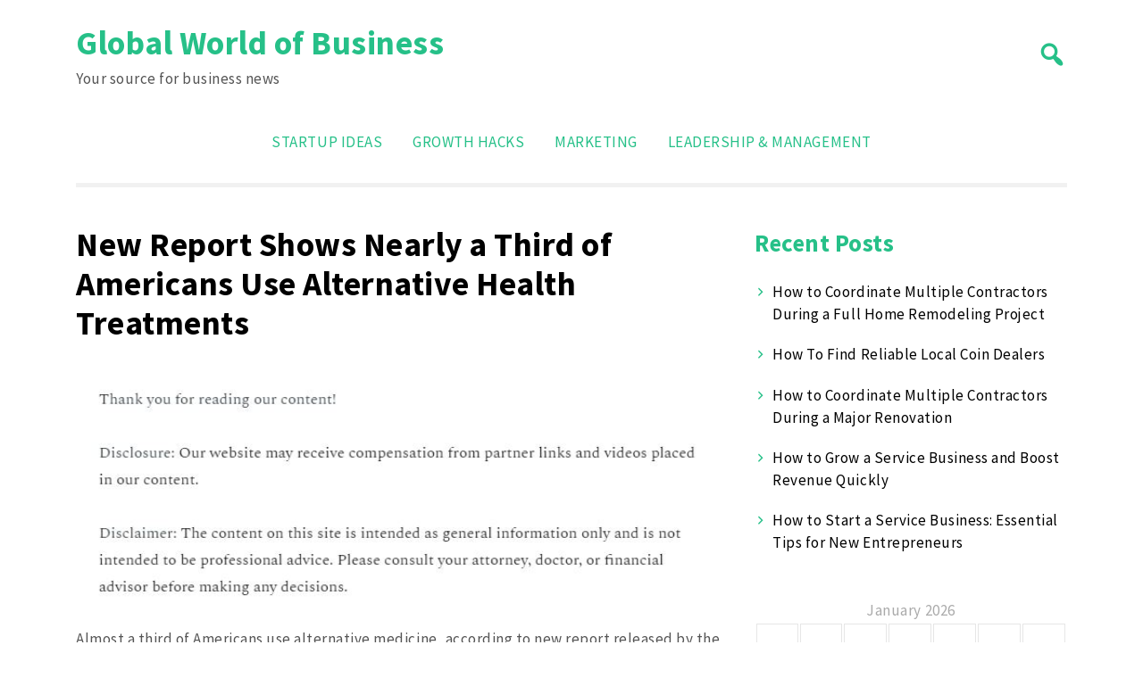

--- FILE ---
content_type: text/html; charset=UTF-8
request_url: https://gwob.com/new-report-shows-nearly-third-americans-use-alternative-health-treatments/
body_size: 10986
content:
<!doctype html>
<html lang="en-US">
<head>
	<meta charset="UTF-8">
	<meta name="viewport" content="width=device-width, initial-scale=1">
	<link rel="profile" href="https://gmpg.org/xfn/11">

	<meta name='robots' content='index, follow, max-image-preview:large, max-snippet:-1, max-video-preview:-1' />

	<!-- This site is optimized with the Yoast SEO plugin v26.7 - https://yoast.com/wordpress/plugins/seo/ -->
	<title>New Report Shows Nearly a Third of Americans Use Alternative Health Treatments - Global World of Business</title>
	<link rel="canonical" href="https://gwob.com/new-report-shows-nearly-third-americans-use-alternative-health-treatments/" />
	<meta property="og:locale" content="en_US" />
	<meta property="og:type" content="article" />
	<meta property="og:title" content="New Report Shows Nearly a Third of Americans Use Alternative Health Treatments - Global World of Business" />
	<meta property="og:description" content="Almost a third of Americans use alternative medicine, according to new report released by the National Institutes of Health (NIH) earlier this month. This includes visiting alternative practitioners, taking supplements, and practicing disciplines such as yoga. The joint report, which was compiled by the National Center for Health Statistics and the National Center for Complementary [&hellip;]" />
	<meta property="og:url" content="https://gwob.com/new-report-shows-nearly-third-americans-use-alternative-health-treatments/" />
	<meta property="og:site_name" content="Global World of Business" />
	<meta property="article:published_time" content="2015-02-24T23:46:44+00:00" />
	<meta property="og:image" content="https://gwob.com/wp-content/uploads/2015/02/alternativemeds.jpg" />
	<meta property="og:image:width" content="500" />
	<meta property="og:image:height" content="300" />
	<meta property="og:image:type" content="image/jpeg" />
	<meta name="author" content="GWOB" />
	<meta name="twitter:label1" content="Written by" />
	<meta name="twitter:data1" content="GWOB" />
	<meta name="twitter:label2" content="Est. reading time" />
	<meta name="twitter:data2" content="2 minutes" />
	<script type="application/ld+json" class="yoast-schema-graph">{"@context":"https://schema.org","@graph":[{"@type":"Article","@id":"https://gwob.com/new-report-shows-nearly-third-americans-use-alternative-health-treatments/#article","isPartOf":{"@id":"https://gwob.com/new-report-shows-nearly-third-americans-use-alternative-health-treatments/"},"author":{"name":"GWOB","@id":"https://gwob.com/#/schema/person/1867e074bf1be37089f88d1e3cd68741"},"headline":"New Report Shows Nearly a Third of Americans Use Alternative Health Treatments","datePublished":"2015-02-24T23:46:44+00:00","mainEntityOfPage":{"@id":"https://gwob.com/new-report-shows-nearly-third-americans-use-alternative-health-treatments/"},"wordCount":464,"commentCount":0,"image":{"@id":"https://gwob.com/new-report-shows-nearly-third-americans-use-alternative-health-treatments/#primaryimage"},"thumbnailUrl":"https://gwob.com/wp-content/uploads/2015/02/alternativemeds.jpg","keywords":["feature"],"articleSection":["frontpage","Health"],"inLanguage":"en-US"},{"@type":"WebPage","@id":"https://gwob.com/new-report-shows-nearly-third-americans-use-alternative-health-treatments/","url":"https://gwob.com/new-report-shows-nearly-third-americans-use-alternative-health-treatments/","name":"New Report Shows Nearly a Third of Americans Use Alternative Health Treatments - Global World of Business","isPartOf":{"@id":"https://gwob.com/#website"},"primaryImageOfPage":{"@id":"https://gwob.com/new-report-shows-nearly-third-americans-use-alternative-health-treatments/#primaryimage"},"image":{"@id":"https://gwob.com/new-report-shows-nearly-third-americans-use-alternative-health-treatments/#primaryimage"},"thumbnailUrl":"https://gwob.com/wp-content/uploads/2015/02/alternativemeds.jpg","datePublished":"2015-02-24T23:46:44+00:00","author":{"@id":"https://gwob.com/#/schema/person/1867e074bf1be37089f88d1e3cd68741"},"inLanguage":"en-US","potentialAction":[{"@type":"ReadAction","target":["https://gwob.com/new-report-shows-nearly-third-americans-use-alternative-health-treatments/"]}]},{"@type":"ImageObject","inLanguage":"en-US","@id":"https://gwob.com/new-report-shows-nearly-third-americans-use-alternative-health-treatments/#primaryimage","url":"https://gwob.com/wp-content/uploads/2015/02/alternativemeds.jpg","contentUrl":"https://gwob.com/wp-content/uploads/2015/02/alternativemeds.jpg","width":500,"height":300},{"@type":"WebSite","@id":"https://gwob.com/#website","url":"https://gwob.com/","name":"Global World of Business","description":"Your source for business news","potentialAction":[{"@type":"SearchAction","target":{"@type":"EntryPoint","urlTemplate":"https://gwob.com/?s={search_term_string}"},"query-input":{"@type":"PropertyValueSpecification","valueRequired":true,"valueName":"search_term_string"}}],"inLanguage":"en-US"},{"@type":"Person","@id":"https://gwob.com/#/schema/person/1867e074bf1be37089f88d1e3cd68741","name":"GWOB","image":{"@type":"ImageObject","inLanguage":"en-US","@id":"https://gwob.com/#/schema/person/image/","url":"https://secure.gravatar.com/avatar/e0fdaadcbba115344250387d69fbbb9ef63a4f649c8d2f59b83e3c230362480f?s=96&d=mm&r=g","contentUrl":"https://secure.gravatar.com/avatar/e0fdaadcbba115344250387d69fbbb9ef63a4f649c8d2f59b83e3c230362480f?s=96&d=mm&r=g","caption":"GWOB"},"url":"https://gwob.com/author/gwob/"}]}</script>
	<!-- / Yoast SEO plugin. -->


<link rel='dns-prefetch' href='//fonts.googleapis.com' />
<link rel="alternate" type="application/rss+xml" title="Global World of Business &raquo; Feed" href="https://gwob.com/feed/" />
<link rel="alternate" title="oEmbed (JSON)" type="application/json+oembed" href="https://gwob.com/wp-json/oembed/1.0/embed?url=https%3A%2F%2Fgwob.com%2Fnew-report-shows-nearly-third-americans-use-alternative-health-treatments%2F" />
<link rel="alternate" title="oEmbed (XML)" type="text/xml+oembed" href="https://gwob.com/wp-json/oembed/1.0/embed?url=https%3A%2F%2Fgwob.com%2Fnew-report-shows-nearly-third-americans-use-alternative-health-treatments%2F&#038;format=xml" />
<style id='wp-img-auto-sizes-contain-inline-css'>
img:is([sizes=auto i],[sizes^="auto," i]){contain-intrinsic-size:3000px 1500px}
/*# sourceURL=wp-img-auto-sizes-contain-inline-css */
</style>
<style id='wp-emoji-styles-inline-css'>

	img.wp-smiley, img.emoji {
		display: inline !important;
		border: none !important;
		box-shadow: none !important;
		height: 1em !important;
		width: 1em !important;
		margin: 0 0.07em !important;
		vertical-align: -0.1em !important;
		background: none !important;
		padding: 0 !important;
	}
/*# sourceURL=wp-emoji-styles-inline-css */
</style>
<style id='wp-block-library-inline-css'>
:root{--wp-block-synced-color:#7a00df;--wp-block-synced-color--rgb:122,0,223;--wp-bound-block-color:var(--wp-block-synced-color);--wp-editor-canvas-background:#ddd;--wp-admin-theme-color:#007cba;--wp-admin-theme-color--rgb:0,124,186;--wp-admin-theme-color-darker-10:#006ba1;--wp-admin-theme-color-darker-10--rgb:0,107,160.5;--wp-admin-theme-color-darker-20:#005a87;--wp-admin-theme-color-darker-20--rgb:0,90,135;--wp-admin-border-width-focus:2px}@media (min-resolution:192dpi){:root{--wp-admin-border-width-focus:1.5px}}.wp-element-button{cursor:pointer}:root .has-very-light-gray-background-color{background-color:#eee}:root .has-very-dark-gray-background-color{background-color:#313131}:root .has-very-light-gray-color{color:#eee}:root .has-very-dark-gray-color{color:#313131}:root .has-vivid-green-cyan-to-vivid-cyan-blue-gradient-background{background:linear-gradient(135deg,#00d084,#0693e3)}:root .has-purple-crush-gradient-background{background:linear-gradient(135deg,#34e2e4,#4721fb 50%,#ab1dfe)}:root .has-hazy-dawn-gradient-background{background:linear-gradient(135deg,#faaca8,#dad0ec)}:root .has-subdued-olive-gradient-background{background:linear-gradient(135deg,#fafae1,#67a671)}:root .has-atomic-cream-gradient-background{background:linear-gradient(135deg,#fdd79a,#004a59)}:root .has-nightshade-gradient-background{background:linear-gradient(135deg,#330968,#31cdcf)}:root .has-midnight-gradient-background{background:linear-gradient(135deg,#020381,#2874fc)}:root{--wp--preset--font-size--normal:16px;--wp--preset--font-size--huge:42px}.has-regular-font-size{font-size:1em}.has-larger-font-size{font-size:2.625em}.has-normal-font-size{font-size:var(--wp--preset--font-size--normal)}.has-huge-font-size{font-size:var(--wp--preset--font-size--huge)}.has-text-align-center{text-align:center}.has-text-align-left{text-align:left}.has-text-align-right{text-align:right}.has-fit-text{white-space:nowrap!important}#end-resizable-editor-section{display:none}.aligncenter{clear:both}.items-justified-left{justify-content:flex-start}.items-justified-center{justify-content:center}.items-justified-right{justify-content:flex-end}.items-justified-space-between{justify-content:space-between}.screen-reader-text{border:0;clip-path:inset(50%);height:1px;margin:-1px;overflow:hidden;padding:0;position:absolute;width:1px;word-wrap:normal!important}.screen-reader-text:focus{background-color:#ddd;clip-path:none;color:#444;display:block;font-size:1em;height:auto;left:5px;line-height:normal;padding:15px 23px 14px;text-decoration:none;top:5px;width:auto;z-index:100000}html :where(.has-border-color){border-style:solid}html :where([style*=border-top-color]){border-top-style:solid}html :where([style*=border-right-color]){border-right-style:solid}html :where([style*=border-bottom-color]){border-bottom-style:solid}html :where([style*=border-left-color]){border-left-style:solid}html :where([style*=border-width]){border-style:solid}html :where([style*=border-top-width]){border-top-style:solid}html :where([style*=border-right-width]){border-right-style:solid}html :where([style*=border-bottom-width]){border-bottom-style:solid}html :where([style*=border-left-width]){border-left-style:solid}html :where(img[class*=wp-image-]){height:auto;max-width:100%}:where(figure){margin:0 0 1em}html :where(.is-position-sticky){--wp-admin--admin-bar--position-offset:var(--wp-admin--admin-bar--height,0px)}@media screen and (max-width:600px){html :where(.is-position-sticky){--wp-admin--admin-bar--position-offset:0px}}

/*# sourceURL=wp-block-library-inline-css */
</style><style id='global-styles-inline-css'>
:root{--wp--preset--aspect-ratio--square: 1;--wp--preset--aspect-ratio--4-3: 4/3;--wp--preset--aspect-ratio--3-4: 3/4;--wp--preset--aspect-ratio--3-2: 3/2;--wp--preset--aspect-ratio--2-3: 2/3;--wp--preset--aspect-ratio--16-9: 16/9;--wp--preset--aspect-ratio--9-16: 9/16;--wp--preset--color--black: #000000;--wp--preset--color--cyan-bluish-gray: #abb8c3;--wp--preset--color--white: #ffffff;--wp--preset--color--pale-pink: #f78da7;--wp--preset--color--vivid-red: #cf2e2e;--wp--preset--color--luminous-vivid-orange: #ff6900;--wp--preset--color--luminous-vivid-amber: #fcb900;--wp--preset--color--light-green-cyan: #7bdcb5;--wp--preset--color--vivid-green-cyan: #00d084;--wp--preset--color--pale-cyan-blue: #8ed1fc;--wp--preset--color--vivid-cyan-blue: #0693e3;--wp--preset--color--vivid-purple: #9b51e0;--wp--preset--gradient--vivid-cyan-blue-to-vivid-purple: linear-gradient(135deg,rgb(6,147,227) 0%,rgb(155,81,224) 100%);--wp--preset--gradient--light-green-cyan-to-vivid-green-cyan: linear-gradient(135deg,rgb(122,220,180) 0%,rgb(0,208,130) 100%);--wp--preset--gradient--luminous-vivid-amber-to-luminous-vivid-orange: linear-gradient(135deg,rgb(252,185,0) 0%,rgb(255,105,0) 100%);--wp--preset--gradient--luminous-vivid-orange-to-vivid-red: linear-gradient(135deg,rgb(255,105,0) 0%,rgb(207,46,46) 100%);--wp--preset--gradient--very-light-gray-to-cyan-bluish-gray: linear-gradient(135deg,rgb(238,238,238) 0%,rgb(169,184,195) 100%);--wp--preset--gradient--cool-to-warm-spectrum: linear-gradient(135deg,rgb(74,234,220) 0%,rgb(151,120,209) 20%,rgb(207,42,186) 40%,rgb(238,44,130) 60%,rgb(251,105,98) 80%,rgb(254,248,76) 100%);--wp--preset--gradient--blush-light-purple: linear-gradient(135deg,rgb(255,206,236) 0%,rgb(152,150,240) 100%);--wp--preset--gradient--blush-bordeaux: linear-gradient(135deg,rgb(254,205,165) 0%,rgb(254,45,45) 50%,rgb(107,0,62) 100%);--wp--preset--gradient--luminous-dusk: linear-gradient(135deg,rgb(255,203,112) 0%,rgb(199,81,192) 50%,rgb(65,88,208) 100%);--wp--preset--gradient--pale-ocean: linear-gradient(135deg,rgb(255,245,203) 0%,rgb(182,227,212) 50%,rgb(51,167,181) 100%);--wp--preset--gradient--electric-grass: linear-gradient(135deg,rgb(202,248,128) 0%,rgb(113,206,126) 100%);--wp--preset--gradient--midnight: linear-gradient(135deg,rgb(2,3,129) 0%,rgb(40,116,252) 100%);--wp--preset--font-size--small: 13px;--wp--preset--font-size--medium: 20px;--wp--preset--font-size--large: 36px;--wp--preset--font-size--x-large: 42px;--wp--preset--spacing--20: 0.44rem;--wp--preset--spacing--30: 0.67rem;--wp--preset--spacing--40: 1rem;--wp--preset--spacing--50: 1.5rem;--wp--preset--spacing--60: 2.25rem;--wp--preset--spacing--70: 3.38rem;--wp--preset--spacing--80: 5.06rem;--wp--preset--shadow--natural: 6px 6px 9px rgba(0, 0, 0, 0.2);--wp--preset--shadow--deep: 12px 12px 50px rgba(0, 0, 0, 0.4);--wp--preset--shadow--sharp: 6px 6px 0px rgba(0, 0, 0, 0.2);--wp--preset--shadow--outlined: 6px 6px 0px -3px rgb(255, 255, 255), 6px 6px rgb(0, 0, 0);--wp--preset--shadow--crisp: 6px 6px 0px rgb(0, 0, 0);}:where(.is-layout-flex){gap: 0.5em;}:where(.is-layout-grid){gap: 0.5em;}body .is-layout-flex{display: flex;}.is-layout-flex{flex-wrap: wrap;align-items: center;}.is-layout-flex > :is(*, div){margin: 0;}body .is-layout-grid{display: grid;}.is-layout-grid > :is(*, div){margin: 0;}:where(.wp-block-columns.is-layout-flex){gap: 2em;}:where(.wp-block-columns.is-layout-grid){gap: 2em;}:where(.wp-block-post-template.is-layout-flex){gap: 1.25em;}:where(.wp-block-post-template.is-layout-grid){gap: 1.25em;}.has-black-color{color: var(--wp--preset--color--black) !important;}.has-cyan-bluish-gray-color{color: var(--wp--preset--color--cyan-bluish-gray) !important;}.has-white-color{color: var(--wp--preset--color--white) !important;}.has-pale-pink-color{color: var(--wp--preset--color--pale-pink) !important;}.has-vivid-red-color{color: var(--wp--preset--color--vivid-red) !important;}.has-luminous-vivid-orange-color{color: var(--wp--preset--color--luminous-vivid-orange) !important;}.has-luminous-vivid-amber-color{color: var(--wp--preset--color--luminous-vivid-amber) !important;}.has-light-green-cyan-color{color: var(--wp--preset--color--light-green-cyan) !important;}.has-vivid-green-cyan-color{color: var(--wp--preset--color--vivid-green-cyan) !important;}.has-pale-cyan-blue-color{color: var(--wp--preset--color--pale-cyan-blue) !important;}.has-vivid-cyan-blue-color{color: var(--wp--preset--color--vivid-cyan-blue) !important;}.has-vivid-purple-color{color: var(--wp--preset--color--vivid-purple) !important;}.has-black-background-color{background-color: var(--wp--preset--color--black) !important;}.has-cyan-bluish-gray-background-color{background-color: var(--wp--preset--color--cyan-bluish-gray) !important;}.has-white-background-color{background-color: var(--wp--preset--color--white) !important;}.has-pale-pink-background-color{background-color: var(--wp--preset--color--pale-pink) !important;}.has-vivid-red-background-color{background-color: var(--wp--preset--color--vivid-red) !important;}.has-luminous-vivid-orange-background-color{background-color: var(--wp--preset--color--luminous-vivid-orange) !important;}.has-luminous-vivid-amber-background-color{background-color: var(--wp--preset--color--luminous-vivid-amber) !important;}.has-light-green-cyan-background-color{background-color: var(--wp--preset--color--light-green-cyan) !important;}.has-vivid-green-cyan-background-color{background-color: var(--wp--preset--color--vivid-green-cyan) !important;}.has-pale-cyan-blue-background-color{background-color: var(--wp--preset--color--pale-cyan-blue) !important;}.has-vivid-cyan-blue-background-color{background-color: var(--wp--preset--color--vivid-cyan-blue) !important;}.has-vivid-purple-background-color{background-color: var(--wp--preset--color--vivid-purple) !important;}.has-black-border-color{border-color: var(--wp--preset--color--black) !important;}.has-cyan-bluish-gray-border-color{border-color: var(--wp--preset--color--cyan-bluish-gray) !important;}.has-white-border-color{border-color: var(--wp--preset--color--white) !important;}.has-pale-pink-border-color{border-color: var(--wp--preset--color--pale-pink) !important;}.has-vivid-red-border-color{border-color: var(--wp--preset--color--vivid-red) !important;}.has-luminous-vivid-orange-border-color{border-color: var(--wp--preset--color--luminous-vivid-orange) !important;}.has-luminous-vivid-amber-border-color{border-color: var(--wp--preset--color--luminous-vivid-amber) !important;}.has-light-green-cyan-border-color{border-color: var(--wp--preset--color--light-green-cyan) !important;}.has-vivid-green-cyan-border-color{border-color: var(--wp--preset--color--vivid-green-cyan) !important;}.has-pale-cyan-blue-border-color{border-color: var(--wp--preset--color--pale-cyan-blue) !important;}.has-vivid-cyan-blue-border-color{border-color: var(--wp--preset--color--vivid-cyan-blue) !important;}.has-vivid-purple-border-color{border-color: var(--wp--preset--color--vivid-purple) !important;}.has-vivid-cyan-blue-to-vivid-purple-gradient-background{background: var(--wp--preset--gradient--vivid-cyan-blue-to-vivid-purple) !important;}.has-light-green-cyan-to-vivid-green-cyan-gradient-background{background: var(--wp--preset--gradient--light-green-cyan-to-vivid-green-cyan) !important;}.has-luminous-vivid-amber-to-luminous-vivid-orange-gradient-background{background: var(--wp--preset--gradient--luminous-vivid-amber-to-luminous-vivid-orange) !important;}.has-luminous-vivid-orange-to-vivid-red-gradient-background{background: var(--wp--preset--gradient--luminous-vivid-orange-to-vivid-red) !important;}.has-very-light-gray-to-cyan-bluish-gray-gradient-background{background: var(--wp--preset--gradient--very-light-gray-to-cyan-bluish-gray) !important;}.has-cool-to-warm-spectrum-gradient-background{background: var(--wp--preset--gradient--cool-to-warm-spectrum) !important;}.has-blush-light-purple-gradient-background{background: var(--wp--preset--gradient--blush-light-purple) !important;}.has-blush-bordeaux-gradient-background{background: var(--wp--preset--gradient--blush-bordeaux) !important;}.has-luminous-dusk-gradient-background{background: var(--wp--preset--gradient--luminous-dusk) !important;}.has-pale-ocean-gradient-background{background: var(--wp--preset--gradient--pale-ocean) !important;}.has-electric-grass-gradient-background{background: var(--wp--preset--gradient--electric-grass) !important;}.has-midnight-gradient-background{background: var(--wp--preset--gradient--midnight) !important;}.has-small-font-size{font-size: var(--wp--preset--font-size--small) !important;}.has-medium-font-size{font-size: var(--wp--preset--font-size--medium) !important;}.has-large-font-size{font-size: var(--wp--preset--font-size--large) !important;}.has-x-large-font-size{font-size: var(--wp--preset--font-size--x-large) !important;}
/*# sourceURL=global-styles-inline-css */
</style>

<style id='classic-theme-styles-inline-css'>
/*! This file is auto-generated */
.wp-block-button__link{color:#fff;background-color:#32373c;border-radius:9999px;box-shadow:none;text-decoration:none;padding:calc(.667em + 2px) calc(1.333em + 2px);font-size:1.125em}.wp-block-file__button{background:#32373c;color:#fff;text-decoration:none}
/*# sourceURL=/wp-includes/css/classic-themes.min.css */
</style>
<link rel='stylesheet' id='ct-white-style-css' href='https://gwob.com/wp-content/themes/ct-white/style.css?ver=2.0.1' media='all' />
<link rel='stylesheet' id='dashicons-css' href='https://gwob.com/wp-includes/css/dashicons.min.css?ver=6.9' media='all' />
<link rel='stylesheet' id='ct-white-fonts-css' href='https://fonts.googleapis.com/css2?family=Source+Sans+Pro%3Awght%40400%3B600%3B700&#038;display=swap&#038;ver=2.0.1' media='all' />
<link rel='stylesheet' id='ct-white-main-css-css' href='https://gwob.com/wp-content/themes/ct-white/assets/css/main.css?ver=2.0.1' media='all' />
<link rel="https://api.w.org/" href="https://gwob.com/wp-json/" /><link rel="alternate" title="JSON" type="application/json" href="https://gwob.com/wp-json/wp/v2/posts/4258" /><link rel="EditURI" type="application/rsd+xml" title="RSD" href="https://gwob.com/xmlrpc.php?rsd" />
<meta name="generator" content="WordPress 6.9" />
<link rel='shortlink' href='https://gwob.com/?p=4258' />
<meta name="generator" content="speculation-rules 1.6.0">
</head>

<body class="wp-singular post-template-default single single-post postid-4258 single-format-standard wp-theme-ct-white">
<div id="page" class="site">
	<a class="skip-link screen-reader-text" href="#primary">Skip to content</a>

	<header id="masthead" class="site-header container">
		
				
		<div id="header-wrapper">
			<div class="site-branding">
									<h1 class="site-title"><a href="https://gwob.com/" rel="home">Global World of Business</a></h1>
					
										<p class="site-description">Your source for business news</p>
							</div><!-- .site-branding -->
			
			<button class="jump-to-field" tabindex="-1"></button>
			<button type="button" id="search-btn"><span class="dashicons dashicons-search"></span></button>
			
		</div>
		
			<div id="ct_white_search">
	    <form role="search" method="get" class="search-form" action="https://gwob.com/">
	       <span class="screen-reader-text">Search for:</span>
	       <input type="text" id="top_search_field" class="search-field" placeholder="Search..." value="" name="s">
	       <button class="jump-to-icon" tabindex="-1"></button>
		</form>
	</div>
		
		
		<nav id="site-navigation" class="main-navigation">
			<button class="menu-toggle" aria-controls="primary-menu" aria-expanded="false">MENU</button>
			<div class="menu-gwob-primary-container"><ul id="primary-menu" class="menu"><li id="menu-item-6686" class="menu-item menu-item-type-taxonomy menu-item-object-category"><a href="https://gwob.com/category/startup-ideas/"></i>Startup Ideas</a></li>
<li id="menu-item-6687" class="menu-item menu-item-type-taxonomy menu-item-object-category"><a href="https://gwob.com/category/growth-hacks/"></i>Growth Hacks</a></li>
<li id="menu-item-6688" class="menu-item menu-item-type-taxonomy menu-item-object-category"><a href="https://gwob.com/category/marketing/"></i>Marketing</a></li>
<li id="menu-item-6689" class="menu-item menu-item-type-taxonomy menu-item-object-category"><a href="https://gwob.com/category/leadership-management/"></i>Leadership &amp; Management</a></li>
</ul></div>		</nav><!-- #site-navigation -->
	</header><!-- #masthead -->
	
	<div id="content" class="container">
		<div class="row">

	<main id="primary" class="site-main col-md-8">

		
<article id="post-4258" class="post-4258 post type-post status-publish format-standard has-post-thumbnail hentry category-frontpage category-health tag-feature">
	
		<header class="entry-header">
			<h1 class="entry-title">New Report Shows Nearly a Third of Americans Use Alternative Health Treatments</h1>		</header><!-- .entry-header -->
	
	<div class="singular-thumb">
			</div>
	
	<div class="entry-meta">
			</div><!-- .entry-meta -->

	<div class="entry-content">
		<img decoding="async" src="/wp-content/uploads/2021/08/ftc-disclosure-082521.jpg" style="width:100%; margin:auto;">
<p dir="ltr">Almost a third of Americans use alternative medicine, according to new report released by the National Institutes of Health (NIH) earlier this month. This includes visiting alternative practitioners, taking supplements, and practicing disciplines such as yoga.</p>
<p dir="ltr">The joint report, which was compiled by the National Center for Health Statistics and the National Center for Complementary and Integrative Health, used data from the National Health Interview Survey (<a href="http://www.nih.gov/news/health/feb2015/nccih-10.htm" target="_blank">NHIS</a>), which is administered every five years. The findings discussed in the report are based on how survey results changed in 2012 compared to 2007.</p>
<p dir="ltr">As of 2012, fish oil had become the top natural product taken by both adults and children. Interest in yoga also increased dramatically, and about 20 million adults and 1.9 million children were treated by a chiropractor or osteopath.</p>
<blockquote><p>“As information becomes more available to people, they’re increasingly looking for more effective and less dangerous alternatives to standard medication and surgery &#8212; and I don’t think this trend will be going away anytime soon,” said Skylar Gemmer, clinic director at Life Force Chiropractic. “If people are in an emergency situation, they should go to the ER, but if the issue isn’t life threatening, then they should start with <a href="http://lifeforce-chiropractic.net/" target="_blank">alternative methods</a>.”</p></blockquote>
<p>The top reasons people say they seek alternative care are to relieve chronic pain, improve general health, and relieve stress.</p>
<p dir="ltr">Perhaps because of the <a href="http://www.cnn.com/2015/02/11/health/feat-alternative-medicine-study/" target="_blank">reasons</a> people seek alternative treatments, it’s quite rare for patients to rely solely on alternative practitioners, with only 5% of people using alternative medicine alone.</p>
<p dir="ltr">“People turn to complementary and alternative medicine for pain,” Josephine P. Briggs, M.D. and NCCIH director, said at a press conference. “They are not used as alternatives to standard, proven therapies but as a complement to standard care.”</p>
<p>&nbsp;</p>
<p dir="ltr"><strong>More Effective Alternative Medicine</strong></p>
<p dir="ltr">While the overall number of people using alternative medicine has stayed mostly the same since 2007, with only a 2% decrease, the new report does suggest that people may be turning to alternative treatments with more scientific backing.</p>
<p dir="ltr">“While NHIS does not assess why shifts in use occur, some of the trends are in line with published research on the efficacy of natural products,” Briggs said in a news release.</p>
<p dir="ltr">For example, the use of melatonin has risen since the last time the survey was administered, and was in 2012 the second most used natural product for children. The increase in use mirrors the publication of <a href="http://thinkprogress.org/health/2015/02/17/3623722/more-americans-turn-to-alternative-medicine/" target="_blank">several studies</a> showing its effectiveness in promoting healthy sleep. Conversely, the use of echinacea &#8212; once thought to shorten colds &#8212; has dipped at the same time research has called its beneficial properties into question.</p>
<p dir="ltr">“This reaffirms why it is important for NIH to study these products and to provide that information to the public,” Briggs concluded.</p>
	</div><!-- .entry-content -->

	<footer class="entry-footer">
		<span class="cat-links">Posted in  <a href="https://gwob.com/category/frontpage/" rel="category tag">frontpage</a> <a href="https://gwob.com/category/health/" rel="category tag">Health</a></span><br><span class="tags-links">Tags  <a href="https://gwob.com/tag/feature/" rel="tag">feature</a></span><br>	</footer><!-- .entry-footer -->
</article><!-- #post-4258 -->

	<nav class="navigation post-navigation" aria-label="Posts">
		<h2 class="screen-reader-text">Post navigation</h2>
		<div class="nav-links"><div class="nav-previous"><a href="https://gwob.com/scandal-causes-little-league-strip-championship-title-chicago-team/" rel="prev"><span class="dashicons dashicons-arrow-left-alt2"></span><span class="nav-title">Scandal Causes the Little League To Strip Championship Title From Chicago Team</span></a></div><div class="nav-next"><a href="https://gwob.com/rodents-better-teeth/" rel="next"><span class="nav-title">Why Rodents Have Better Teeth Than You</span><span class="dashicons dashicons-arrow-right-alt2"></span></a></div></div>
	</nav>
	</main><!-- #main -->


<aside id="secondary" class="widget-area col-md-4">
	
		<section id="recent-posts-2" class="widget widget_recent_entries">
		<h2 class="widget-title">Recent Posts</h2>
		<ul>
											<li>
					<a href="https://gwob.com/how-to-coordinate-multiple-contractors-during-a-full-home-remodeling-project/">How to Coordinate Multiple Contractors During a Full Home Remodeling Project</a>
									</li>
											<li>
					<a href="https://gwob.com/how-to-find-reliable-local-coin-dealers/">How To Find Reliable Local Coin Dealers</a>
									</li>
											<li>
					<a href="https://gwob.com/how-to-coordinate-multiple-contractors-during-a-major-renovation/">How to Coordinate Multiple Contractors During a Major Renovation</a>
									</li>
											<li>
					<a href="https://gwob.com/how-to-grow-a-service-business-and-boost-revenue-quickly/">How to Grow a Service Business and Boost Revenue Quickly</a>
									</li>
											<li>
					<a href="https://gwob.com/how-to-start-a-service-business-essential-tips-for-new-entrepreneurs/">How to Start a Service Business: Essential Tips for New Entrepreneurs</a>
									</li>
					</ul>

		</section><section id="calendar-2" class="widget widget_calendar"><div id="calendar_wrap" class="calendar_wrap"><table id="wp-calendar" class="wp-calendar-table">
	<caption>January 2026</caption>
	<thead>
	<tr>
		<th scope="col" aria-label="Monday">M</th>
		<th scope="col" aria-label="Tuesday">T</th>
		<th scope="col" aria-label="Wednesday">W</th>
		<th scope="col" aria-label="Thursday">T</th>
		<th scope="col" aria-label="Friday">F</th>
		<th scope="col" aria-label="Saturday">S</th>
		<th scope="col" aria-label="Sunday">S</th>
	</tr>
	</thead>
	<tbody>
	<tr>
		<td colspan="3" class="pad">&nbsp;</td><td>1</td><td>2</td><td>3</td><td>4</td>
	</tr>
	<tr>
		<td>5</td><td><a href="https://gwob.com/2026/01/06/" aria-label="Posts published on January 6, 2026">6</a></td><td>7</td><td>8</td><td>9</td><td>10</td><td>11</td>
	</tr>
	<tr>
		<td>12</td><td>13</td><td><a href="https://gwob.com/2026/01/14/" aria-label="Posts published on January 14, 2026">14</a></td><td>15</td><td>16</td><td id="today">17</td><td>18</td>
	</tr>
	<tr>
		<td>19</td><td>20</td><td>21</td><td>22</td><td>23</td><td>24</td><td>25</td>
	</tr>
	<tr>
		<td>26</td><td>27</td><td>28</td><td>29</td><td>30</td><td>31</td>
		<td class="pad" colspan="1">&nbsp;</td>
	</tr>
	</tbody>
	</table><nav aria-label="Previous and next months" class="wp-calendar-nav">
		<span class="wp-calendar-nav-prev"><a href="https://gwob.com/2025/12/">&laquo; Dec</a></span>
		<span class="pad">&nbsp;</span>
		<span class="wp-calendar-nav-next">&nbsp;</span>
	</nav></div></section><section id="archives-2" class="widget widget_archive"><h2 class="widget-title">Archives</h2>		<label class="screen-reader-text" for="archives-dropdown-2">Archives</label>
		<select id="archives-dropdown-2" name="archive-dropdown">
			
			<option value="">Select Month</option>
				<option value='https://gwob.com/2026/01/'> January 2026 </option>
	<option value='https://gwob.com/2025/12/'> December 2025 </option>
	<option value='https://gwob.com/2025/09/'> September 2025 </option>
	<option value='https://gwob.com/2025/08/'> August 2025 </option>
	<option value='https://gwob.com/2025/07/'> July 2025 </option>
	<option value='https://gwob.com/2025/06/'> June 2025 </option>
	<option value='https://gwob.com/2025/05/'> May 2025 </option>
	<option value='https://gwob.com/2025/04/'> April 2025 </option>
	<option value='https://gwob.com/2025/03/'> March 2025 </option>
	<option value='https://gwob.com/2025/02/'> February 2025 </option>
	<option value='https://gwob.com/2025/01/'> January 2025 </option>
	<option value='https://gwob.com/2024/12/'> December 2024 </option>
	<option value='https://gwob.com/2024/11/'> November 2024 </option>
	<option value='https://gwob.com/2024/10/'> October 2024 </option>
	<option value='https://gwob.com/2024/09/'> September 2024 </option>
	<option value='https://gwob.com/2024/08/'> August 2024 </option>
	<option value='https://gwob.com/2024/07/'> July 2024 </option>
	<option value='https://gwob.com/2024/06/'> June 2024 </option>
	<option value='https://gwob.com/2024/05/'> May 2024 </option>
	<option value='https://gwob.com/2024/04/'> April 2024 </option>
	<option value='https://gwob.com/2024/03/'> March 2024 </option>
	<option value='https://gwob.com/2024/02/'> February 2024 </option>
	<option value='https://gwob.com/2024/01/'> January 2024 </option>
	<option value='https://gwob.com/2023/12/'> December 2023 </option>
	<option value='https://gwob.com/2023/11/'> November 2023 </option>
	<option value='https://gwob.com/2023/10/'> October 2023 </option>
	<option value='https://gwob.com/2023/09/'> September 2023 </option>
	<option value='https://gwob.com/2023/08/'> August 2023 </option>
	<option value='https://gwob.com/2023/07/'> July 2023 </option>
	<option value='https://gwob.com/2023/06/'> June 2023 </option>
	<option value='https://gwob.com/2023/05/'> May 2023 </option>
	<option value='https://gwob.com/2023/04/'> April 2023 </option>
	<option value='https://gwob.com/2023/03/'> March 2023 </option>
	<option value='https://gwob.com/2023/02/'> February 2023 </option>
	<option value='https://gwob.com/2023/01/'> January 2023 </option>
	<option value='https://gwob.com/2022/12/'> December 2022 </option>
	<option value='https://gwob.com/2022/11/'> November 2022 </option>
	<option value='https://gwob.com/2022/10/'> October 2022 </option>
	<option value='https://gwob.com/2022/09/'> September 2022 </option>
	<option value='https://gwob.com/2022/08/'> August 2022 </option>
	<option value='https://gwob.com/2022/07/'> July 2022 </option>
	<option value='https://gwob.com/2022/06/'> June 2022 </option>
	<option value='https://gwob.com/2022/05/'> May 2022 </option>
	<option value='https://gwob.com/2022/04/'> April 2022 </option>
	<option value='https://gwob.com/2022/03/'> March 2022 </option>
	<option value='https://gwob.com/2022/02/'> February 2022 </option>
	<option value='https://gwob.com/2022/01/'> January 2022 </option>
	<option value='https://gwob.com/2021/12/'> December 2021 </option>
	<option value='https://gwob.com/2021/11/'> November 2021 </option>
	<option value='https://gwob.com/2021/10/'> October 2021 </option>
	<option value='https://gwob.com/2021/09/'> September 2021 </option>
	<option value='https://gwob.com/2021/08/'> August 2021 </option>
	<option value='https://gwob.com/2021/07/'> July 2021 </option>
	<option value='https://gwob.com/2021/06/'> June 2021 </option>
	<option value='https://gwob.com/2021/05/'> May 2021 </option>
	<option value='https://gwob.com/2021/04/'> April 2021 </option>
	<option value='https://gwob.com/2021/03/'> March 2021 </option>
	<option value='https://gwob.com/2020/07/'> July 2020 </option>
	<option value='https://gwob.com/2020/06/'> June 2020 </option>
	<option value='https://gwob.com/2020/04/'> April 2020 </option>
	<option value='https://gwob.com/2016/12/'> December 2016 </option>
	<option value='https://gwob.com/2016/11/'> November 2016 </option>
	<option value='https://gwob.com/2016/03/'> March 2016 </option>
	<option value='https://gwob.com/2016/02/'> February 2016 </option>
	<option value='https://gwob.com/2016/01/'> January 2016 </option>
	<option value='https://gwob.com/2015/12/'> December 2015 </option>
	<option value='https://gwob.com/2015/11/'> November 2015 </option>
	<option value='https://gwob.com/2015/10/'> October 2015 </option>
	<option value='https://gwob.com/2015/09/'> September 2015 </option>
	<option value='https://gwob.com/2015/08/'> August 2015 </option>
	<option value='https://gwob.com/2015/07/'> July 2015 </option>
	<option value='https://gwob.com/2015/06/'> June 2015 </option>
	<option value='https://gwob.com/2015/05/'> May 2015 </option>
	<option value='https://gwob.com/2015/04/'> April 2015 </option>
	<option value='https://gwob.com/2015/03/'> March 2015 </option>
	<option value='https://gwob.com/2015/02/'> February 2015 </option>
	<option value='https://gwob.com/2015/01/'> January 2015 </option>
	<option value='https://gwob.com/2014/12/'> December 2014 </option>
	<option value='https://gwob.com/2014/11/'> November 2014 </option>
	<option value='https://gwob.com/2014/10/'> October 2014 </option>
	<option value='https://gwob.com/2014/09/'> September 2014 </option>
	<option value='https://gwob.com/2014/08/'> August 2014 </option>
	<option value='https://gwob.com/2014/07/'> July 2014 </option>
	<option value='https://gwob.com/2014/06/'> June 2014 </option>
	<option value='https://gwob.com/2014/05/'> May 2014 </option>
	<option value='https://gwob.com/2014/04/'> April 2014 </option>
	<option value='https://gwob.com/2014/03/'> March 2014 </option>
	<option value='https://gwob.com/2014/02/'> February 2014 </option>
	<option value='https://gwob.com/2012/01/'> January 2012 </option>
	<option value='https://gwob.com/2009/01/'> January 2009 </option>
	<option value='https://gwob.com/2008/10/'> October 2008 </option>

		</select>

			<script>
( ( dropdownId ) => {
	const dropdown = document.getElementById( dropdownId );
	function onSelectChange() {
		setTimeout( () => {
			if ( 'escape' === dropdown.dataset.lastkey ) {
				return;
			}
			if ( dropdown.value ) {
				document.location.href = dropdown.value;
			}
		}, 250 );
	}
	function onKeyUp( event ) {
		if ( 'Escape' === event.key ) {
			dropdown.dataset.lastkey = 'escape';
		} else {
			delete dropdown.dataset.lastkey;
		}
	}
	function onClick() {
		delete dropdown.dataset.lastkey;
	}
	dropdown.addEventListener( 'keyup', onKeyUp );
	dropdown.addEventListener( 'click', onClick );
	dropdown.addEventListener( 'change', onSelectChange );
})( "archives-dropdown-2" );

//# sourceURL=WP_Widget_Archives%3A%3Awidget
</script>
</section></aside><!-- #secondary -->
	</div><!-- #content -->
	</div><!-- .row -->

	
		<div id="footer-sidebar">
		<div class="container">
			<div class="row">
								
				
								
							</div><!-- .row -->
		</div><!-- .container -->
	</div>

	<footer id="colophon" class="site-footer">
		<div class="site-info">
			<a href="https://wordpress.org/">
				Proudly powered by WordPress			</a>
			<span class="sep"> | </span>
				Theme: ct-white by <a href="https://www.ctwatch.org/">CTWatch.org</a>.		</div><!-- .site-info -->
	</footer><!-- #colophon -->
</div><!-- #page -->

<script type="speculationrules">
{"prerender":[{"source":"document","where":{"and":[{"href_matches":"/*"},{"not":{"href_matches":["/wp-*.php","/wp-admin/*","/wp-content/uploads/*","/wp-content/*","/wp-content/plugins/*","/wp-content/themes/ct-white/*","/*\\?(.+)"]}},{"not":{"selector_matches":"a[rel~=\"nofollow\"]"}},{"not":{"selector_matches":".no-prerender, .no-prerender a"}},{"not":{"selector_matches":".no-prefetch, .no-prefetch a"}}]},"eagerness":"moderate"}]}
</script>
<div id="footersect">
   <div class="container">
	<p class="text-center">Copyright © 
        <script>
            var CurrentYear = new Date().getFullYear()
            document.write(CurrentYear)
        </script>
		All Rights Reserved. Global World of Business - <a href="/sitemap">Sitemap</a>
    </p>
	</div>
</div><script src="https://gwob.com/wp-content/themes/ct-white/assets/js/custom.js?ver=2.0.1" id="ct-white-custom-js-js"></script>
<script src="https://gwob.com/wp-content/themes/ct-white/assets/js/navigation.js?ver=2.0.1" id="ct-white-navigation-js"></script>
<script id="wp-emoji-settings" type="application/json">
{"baseUrl":"https://s.w.org/images/core/emoji/17.0.2/72x72/","ext":".png","svgUrl":"https://s.w.org/images/core/emoji/17.0.2/svg/","svgExt":".svg","source":{"concatemoji":"https://gwob.com/wp-includes/js/wp-emoji-release.min.js?ver=6.9"}}
</script>
<script type="module">
/*! This file is auto-generated */
const a=JSON.parse(document.getElementById("wp-emoji-settings").textContent),o=(window._wpemojiSettings=a,"wpEmojiSettingsSupports"),s=["flag","emoji"];function i(e){try{var t={supportTests:e,timestamp:(new Date).valueOf()};sessionStorage.setItem(o,JSON.stringify(t))}catch(e){}}function c(e,t,n){e.clearRect(0,0,e.canvas.width,e.canvas.height),e.fillText(t,0,0);t=new Uint32Array(e.getImageData(0,0,e.canvas.width,e.canvas.height).data);e.clearRect(0,0,e.canvas.width,e.canvas.height),e.fillText(n,0,0);const a=new Uint32Array(e.getImageData(0,0,e.canvas.width,e.canvas.height).data);return t.every((e,t)=>e===a[t])}function p(e,t){e.clearRect(0,0,e.canvas.width,e.canvas.height),e.fillText(t,0,0);var n=e.getImageData(16,16,1,1);for(let e=0;e<n.data.length;e++)if(0!==n.data[e])return!1;return!0}function u(e,t,n,a){switch(t){case"flag":return n(e,"\ud83c\udff3\ufe0f\u200d\u26a7\ufe0f","\ud83c\udff3\ufe0f\u200b\u26a7\ufe0f")?!1:!n(e,"\ud83c\udde8\ud83c\uddf6","\ud83c\udde8\u200b\ud83c\uddf6")&&!n(e,"\ud83c\udff4\udb40\udc67\udb40\udc62\udb40\udc65\udb40\udc6e\udb40\udc67\udb40\udc7f","\ud83c\udff4\u200b\udb40\udc67\u200b\udb40\udc62\u200b\udb40\udc65\u200b\udb40\udc6e\u200b\udb40\udc67\u200b\udb40\udc7f");case"emoji":return!a(e,"\ud83e\u1fac8")}return!1}function f(e,t,n,a){let r;const o=(r="undefined"!=typeof WorkerGlobalScope&&self instanceof WorkerGlobalScope?new OffscreenCanvas(300,150):document.createElement("canvas")).getContext("2d",{willReadFrequently:!0}),s=(o.textBaseline="top",o.font="600 32px Arial",{});return e.forEach(e=>{s[e]=t(o,e,n,a)}),s}function r(e){var t=document.createElement("script");t.src=e,t.defer=!0,document.head.appendChild(t)}a.supports={everything:!0,everythingExceptFlag:!0},new Promise(t=>{let n=function(){try{var e=JSON.parse(sessionStorage.getItem(o));if("object"==typeof e&&"number"==typeof e.timestamp&&(new Date).valueOf()<e.timestamp+604800&&"object"==typeof e.supportTests)return e.supportTests}catch(e){}return null}();if(!n){if("undefined"!=typeof Worker&&"undefined"!=typeof OffscreenCanvas&&"undefined"!=typeof URL&&URL.createObjectURL&&"undefined"!=typeof Blob)try{var e="postMessage("+f.toString()+"("+[JSON.stringify(s),u.toString(),c.toString(),p.toString()].join(",")+"));",a=new Blob([e],{type:"text/javascript"});const r=new Worker(URL.createObjectURL(a),{name:"wpTestEmojiSupports"});return void(r.onmessage=e=>{i(n=e.data),r.terminate(),t(n)})}catch(e){}i(n=f(s,u,c,p))}t(n)}).then(e=>{for(const n in e)a.supports[n]=e[n],a.supports.everything=a.supports.everything&&a.supports[n],"flag"!==n&&(a.supports.everythingExceptFlag=a.supports.everythingExceptFlag&&a.supports[n]);var t;a.supports.everythingExceptFlag=a.supports.everythingExceptFlag&&!a.supports.flag,a.supports.everything||((t=a.source||{}).concatemoji?r(t.concatemoji):t.wpemoji&&t.twemoji&&(r(t.twemoji),r(t.wpemoji)))});
//# sourceURL=https://gwob.com/wp-includes/js/wp-emoji-loader.min.js
</script>

</body>
</html>
